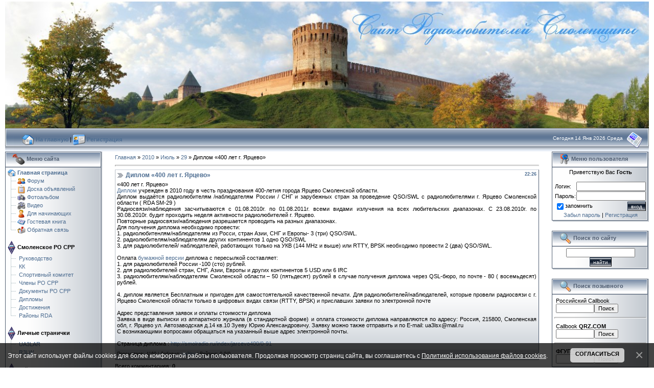

--- FILE ---
content_type: text/html; charset=UTF-8
request_url: http://smolradio.ru/news/diplom/2010-07-29-908
body_size: 11765
content:
<!DOCTYPE html>
<html>
<head>
<meta http-equiv="content-type" content="text/html; charset=UTF-8">
<meta http-equiv="X-UA-Compatible" content="IE=edge" />
<title>Диплом «400 лет г. Ярцево» - 29 Июля 2010 - Smol Radio</title>


<meta name="Description" content="Новость сайта Диплом «400 лет г. Ярцево»"/>
<meta name="keywords" content=" Amateur, Radio, HAM, Software, Packet, SSTV, Sattelite, Russia, QRZ, QSL, CQHAM, Smolradio, CW, Радио, Россия, Радиолюбитель, Радиоспорт, новости, Программа, Связь, радиосвязь, Спутник, Косм, трансивер, схем, HAMRADIO, HAM-RADIO, Radioamateur, HF, VHF, UHF, Contest, AWARD, DX, Digital, Smolensk, Смоленск, links, photos, эфир, файл, журнал, поиск, позывной">
<meta name="Category" content="News, Hardware, Software, Games, Links">
<link type="text/css" rel="StyleSheet" href="/.s/src/css/831.css" />

	<link rel="stylesheet" href="/.s/src/base.min.css" />
	<link rel="stylesheet" href="/.s/src/layer1.min.css" />

	<script src="/.s/src/jquery-1.12.4.min.js"></script>
	
	<script src="/.s/src/uwnd.min.js"></script>
	<link rel="stylesheet" href="/.s/src/ulightbox/ulightbox.min.css" />
	<script src="/.s/src/ulightbox/ulightbox.min.js"></script>
	<script src="/.s/src/bottomInfo.min.js"></script>
	<script>
/* --- UCOZ-JS-DATA --- */
window.uCoz = {"country":"US","bottomInfoData":[{"message":230038,"id":"cookiePolicy","cookieKey":"cPolOk","button":230039,"class":""}],"language":"ru","site":{"domain":"smolradio.ru","id":"6smolradio","host":"smolradio.clan.su"},"layerType":1,"uLightboxType":1,"sign":{"7253":"Начать слайд-шоу","7252":"Предыдущий","7254":"Изменить размер","7251":"Запрошенный контент не может быть загружен. Пожалуйста, попробуйте позже.","5458":"Следующий","7287":"Перейти на страницу с фотографией.","3125":"Закрыть","230039":"Согласиться","5255":"Помощник","230038":"Этот сайт использует файлы cookies для более комфортной работы пользователя. Продолжая просмотр страниц сайта, вы соглашаетесь с <a href=/index/cookiepolicy target=_blank >Политикой использования файлов cookies</a>."},"ssid":"050177546030557723327","module":"news"};
/* --- UCOZ-JS-CODE --- */

		function eRateEntry(select, id, a = 65, mod = 'news', mark = +select.value, path = '', ajax, soc) {
			if (mod == 'shop') { path = `/${ id }/edit`; ajax = 2; }
			( !!select ? confirm(select.selectedOptions[0].textContent.trim() + '?') : true )
			&& _uPostForm('', { type:'POST', url:'/' + mod + path, data:{ a, id, mark, mod, ajax, ...soc } });
		}

		function updateRateControls(id, newRate) {
			let entryItem = self['entryID' + id] || self['comEnt' + id];
			let rateWrapper = entryItem.querySelector('.u-rate-wrapper');
			if (rateWrapper && newRate) rateWrapper.innerHTML = newRate;
			if (entryItem) entryItem.querySelectorAll('.u-rate-btn').forEach(btn => btn.remove())
		}
function loginPopupForm(params = {}) { new _uWnd('LF', ' ', -250, -100, { closeonesc:1, resize:1 }, { url:'/index/40' + (params.urlParams ? '?'+params.urlParams : '') }) }
/* --- UCOZ-JS-END --- */
</script>

	<style>.UhideBlock{display:none; }</style><script type="text/javascript">if(['r3l.ru','smolradio.ru','smolradio.ru'].indexOf(document.domain)<0)document.write('<meta http-equiv="refresh" content="0; url=http://smolradio.ru'+window.location.pathname+window.location.search+window.location.hash+'">');</script>
</head>

<body style="background-color:#FFFFFF; margin:0px; padding:0px;">

<div>

<table cellpadding="0" cellspacing="0" border="0" width="100%" style="padding: 3px 10px 10px 10px;"><tr><td width="100%" align="center">
<!--U1AHEADER1Z--><table border="0" cellpadding="0" cellspacing="0" width="100%">
<tr>
<td><img src="/images/head/head6.jpg" border="0" width="100%"></td>
</tr>
</table>
<table align="center" border="0" cellpadding="0" cellspacing="0" width="100%" height="46">
<tr style="background:url('/831/2.gif') repeat-x #FFFFFF;">
<td width="30" height="46"><img src="/831/1.jpg" border="0"></td>
<td><a href="javascript:;" rel="nofollow" onclick="loginPopupForm(); return false;">&nbsp;</a><img src="/images/main/home.png" style="vertical-align: middle;"><a href="/" title="Home">&nbsp;<b>На главную</b></a> | <img src="/images/main/reg.png" style="vertical-align: middle;"><a href="/index/3" title="Registration"><b>&nbsp;Регистрация</b></a></td>
<!-- <td align="center"><a href="https://vk.com/club_r3l" target="_blank"><img src="/831/vk.png"></a></td> -->
<td align="right" style="padding-bottom:7px;font-size:10px;color:#FFFFFF;">Сегодня 14 Янв 2026 Среда</td>
<td align="center" width="45"> <a href="http://smolradio.ru/news/rss/"><img src="/831/rss.png" border="0" style="vertical-align: middle;"></a></td>
<td width="4" height="46"><img src="/831/3a.jpg" border="0"></td>
</tr>
</table><!--/U1AHEADER1Z-->
<!-- <middle> -->
<table border="0" cellpadding="0" cellspacing="0" width="100%" style="text-align:left;">
<tr>
<td valign="top" width="190">
<!--U1CLEFTER1Z--><!-- меню -->
<table border="0" cellpadding="0" cellspacing="0" width="190">
<tr><td height="31" style="background:url('/831/14.gif') #D8DCE1;color:#4F5D71;padding-left:15px;"><b><img src="/images/main/main.png" style="vertical-align: middle;">&nbsp;Меню сайта</b></td></tr>
<tr><td style="background:url('/.s/t/831/15.gif');padding:3px 5px 0px 5px;">
 <img src="/images/main/face.png" style="vertical-align: middle;">&nbsp;<a href="/"><b>Главная страница</b></a><br>
<img src="/images/menu/li.gif" style="vertical-align: middle;" border="0">&nbsp;<img src="/images/main/forum.png" style="vertical-align: middle;">&nbsp;<a href="/forum/">Форум</a><br>
<img src="/images/menu/li.gif" style="vertical-align: middle;" border="0">&nbsp;<img src="/images/main/clipboard.png" style="vertical-align: middle;">&nbsp;<a href="/board/">Доска объявлений</a><br>
<img src="/images/menu/li.gif" style="vertical-align: middle;" border="0">&nbsp;<img src="/images/main/fotoalbum.png" style="vertical-align: middle;">&nbsp;<a href="/photo/">Фотоальбом</a><br>
<img src="/images/menu/li.gif" style="vertical-align: middle;" border="0">&nbsp;<img src="/images/main/video.png" style="vertical-align: middle;">&nbsp;<a href="/index/0-35">Видео</a><br>
<img src="/images/menu/li.gif" style="vertical-align: middle;" border="0">&nbsp;<img src="/images/main/newuser.png" style="vertical-align: middle;">&nbsp;<a href="/index/nachinaushemu/0-95">Для начинающих</a><br>
<img src="/images/menu/li.gif" style="vertical-align: middle;" border="0">&nbsp;<img src="/images/main/guestbook.png" style="vertical-align: middle;">&nbsp;<a href="/gb/">Гостевая книга</a><br>
<img src="/images/menu/le.gif" style="vertical-align: middle;" border="0">&nbsp;<img src="/images/main/post.png" style="vertical-align: middle;">&nbsp;<a href="/index/0-14">Обратная связь</a><br><br>
<img src="/images/main/srr.png" style="vertical-align: middle;"><b>&nbsp;Смоленское РО СРР</b><br>
<img src="/images/menu/li.gif" style="vertical-align: middle;" border="0">&nbsp;&nbsp;<a href="/index/srr/0-54">Руководство</a><br>
<img src="/images/menu/li.gif" style="vertical-align: middle;" border="0">&nbsp;&nbsp;<a href="/index/kdk/0-231">КК</a><br>
<img src="/images/menu/li.gif" style="vertical-align: middle;" border="0">&nbsp;&nbsp;<a href="/index/sportivnyj_komitet_ro_srr/0-398">Спортивный комитет</a><br> 
<img src="/images/menu/li.gif" style="vertical-align: middle;" border="0">&nbsp;&nbsp;<a href="/index/chleny_ro_srr/0-55">Члены РО СРР</a><br>
<img src="/images/menu/li.gif" style="vertical-align: middle;" border="0">&nbsp;&nbsp;<a href="/index/dok_srr/0-56">Документы РО СРР</a><br>
<img src="/images/menu/li.gif" style="vertical-align: middle;" border="0">&nbsp;&nbsp;<a href="/index/diplomy/0-80">Дипломы</a><br>
<img src="/images/menu/li.gif" style="vertical-align: middle;" border="0">&nbsp;&nbsp;<a href="/forum/65-633-1">Достижения</a><br>
<img src="/images/menu/le.gif" style="vertical-align: middle;" border="0">&nbsp;&nbsp;<a href="/index/rda/0-24">Районы RDA</a><br><br>
<img src="/images/main/srr.png" style="vertical-align: middle;"><b>&nbsp;Личные странички</b><br>
<img src="/images/menu/li.gif" style="vertical-align: middle;" border="0">&nbsp;&nbsp;<a href="/index/ua3lar/0-361">UA3LAR</a><br>
<img src="/images/menu/le.gif" style="vertical-align: middle;" border="0">&nbsp;&nbsp;<a href="/index/r3lw/0-357">R3LW</a><br><br>
<img src="/images/main/srr.png" style="vertical-align: middle;"><b>&nbsp;Сайты МО СРР</b><br>
<img src="/images/menu/li.gif" style="vertical-align: middle;" border="0">&nbsp;&nbsp;<a href="/index/radioklub_g_vjazma/0-241">МО СРР Вязьма</a><br>
<!-- <img src="/images/menu/li.gif" style="vertical-align: middle;" border="0">&nbsp;&nbsp;<a target="_blank" href="/go?http://gagarinradio.narod2.ru/">Гагарин</a><br> -->
<img src="/images/menu/le.gif" style="vertical-align: middle;" border="0">&nbsp;&nbsp;<a href="/index/mo_srr_g_safonovo/0-250">МО СРР Сафоново</a><br><br>
<img src="/images/main/katalog.png" style="vertical-align: middle;"><b>&nbsp;Каталоги</b><br>
<img src="/images/menu/li.gif" style="vertical-align: middle;" border="0">&nbsp;<img src="/images/main/katf.png" style="vertical-align: middle;">&nbsp;<a href="/load/">Каталог файлов</a><br>
<img src="/images/menu/li.gif" style="vertical-align: middle;" border="0">&nbsp;<img src="/images/main/kats.png" style="vertical-align: middle;">&nbsp;<a href="/publ/">Каталог статей</a><br>
<img src="/images/menu/le.gif" style="vertical-align: middle;" border="0">&nbsp;<img src="/images/main/katlinks.png" style="vertical-align: middle;">&nbsp;<a href="/dir/">Каталог сайтов</a><br><br>
<img src="/images/main/maps.png" style="vertical-align: middle;"><b>&nbsp;Карты</b><br>
<!-- <img src="/images/menu/li.gif" style="vertical-align: middle;" border="0">&nbsp;<img src="/images/main/karta.png" style="vertical-align: middle;">&nbsp;<a href="/index/card/0-22">Карта высот</a><br>
<img src="/images/menu/li.gif" style="vertical-align: middle;" border="0">&nbsp;<img src="/images/main/karta.png" style="vertical-align: middle;">&nbsp;<a href="/index/ukvcard/0-10">УКВ карта</a><br> -->
<img src="/images/menu/le.gif" style="vertical-align: middle;" border="0">&nbsp;<!--<img src="/images/main/karta.png" style="vertical-align: middle;"> -->&nbsp;<a href="/index/new_structure_prefixes_of_russia/0-48">Карта префиксов</a><br><br>
<img src="/images/main/online.png" style="vertical-align: middle;"><b>&nbsp;Он лайн вещание</b><br>
<img src="/images/menu/li.gif" style="vertical-align: middle;" border="0">&nbsp;<img src="/images/main/webcam.png" style="vertical-align: middle;">&nbsp;<a href="/index/webcam/0-76">WebcamSmolensk</a><br>
<img src="/images/menu/le.gif" style="vertical-align: middle;" border="0">&nbsp;<img src="/images/main/mks.png" style="vertical-align: middle;">&nbsp;<a href="/index/mks_onlajn/0-59">МКС онлайн</a><br><br>
</td></tr>
<tr><td><img src="/.s/t/831/16.gif" border="0"></td></tr>
</table><br>
<!-- /меню -->


<!-- чат -->

<table border="0" cellpadding="0" cellspacing="0" width="190">
<tr><td height="31" style="background:url('/831/14.gif') #D8DCE1;color:#4F5D71;padding-left:15px;"><b><img src="/images/main/chat.png" style="vertical-align: middle;">&nbsp;Мини-чат</b></td></tr>
<tr><td style="background:url('/.s/t/831/15.gif');padding:3px 5px 0px 5px;"><iframe id="mchatIfm2" style="width:100%;height:300px" frameborder="0" scrolling="auto" hspace="0" vspace="0" allowtransparency="true" src="/mchat/"></iframe>
		<script>
			function sbtFrmMC991( form, data = {} ) {
				self.mchatBtn.style.display = 'none';
				self.mchatAjax.style.display = '';

				_uPostForm( form, { type:'POST', url:'/mchat/?516278249.395977', data } )

				return false
			}

			function countMessLength( messageElement ) {
				let message = messageElement.value
				let rst = 200 - message.length

				if ( rst < 0 ) {
					rst = 0;
					message = message.substr(0, 200);
					messageElement.value = message
				}

				document.querySelector('#jeuwu28').innerHTML = rst;
			}

			var tID7174 = -1;
			var tAct7174 = false;

			function setT7174(s) {
				var v = parseInt(s.options[s.selectedIndex].value);
				document.cookie = "mcrtd=" + s.selectedIndex + "; path=/";
				if (tAct7174) {
					clearInterval(tID7174);
					tAct7174 = false;
				}
				if (v > 0) {
					tID7174 = setInterval("document.getElementById('mchatIfm2').src='/mchat/?' + Date.now();", v*1000 );
					tAct7174 = true;
				}
			}

			function initSel7174() {
				var res = document.cookie.match(/(\W|^)mcrtd=([0-9]+)/);
				var s = $("#mchatRSel")[0];
				if (res && !!s) {
					s.selectedIndex = parseInt(res[2]);
					setT7174(s);
				}
				$("#mchatMsgF").on('keydown', function(e) {
					if ( e.keyCode == 13 && e.ctrlKey && !e.shiftKey ) {
						e.preventDefault()
						this.form?.requestSubmit()
					}
				});
			}
		</script>

		<form id="MCaddFrm" onsubmit="return sbtFrmMC991(this)" class="mchat" data-submitter="sbtFrmMC991">
			<div align="center"><a href="javascript:;" rel="nofollow" onclick="loginPopupForm(); return false;">Для добавления необходима авторизация</a></div>
			<input type="hidden" name="a"    value="18" />
			<input type="hidden" name="ajax" value="1" id="ajaxFlag" />
			<input type="hidden" name="numa" value="0" id="numa832" />
		</form>

		<!-- recaptcha lib -->
		
		<!-- /recaptcha lib -->

		<script>
			initSel7174();
			
			//try { bindSubmitHandler() } catch(e) {}
		</script></td></tr>
<tr><td><img src="/.s/t/831/16.gif" border="0"></td></tr>
</table><br />

<!-- /чат --><!--/U1CLEFTER1Z-->
</td>

<td valign="top" style="padding:0px 20px 0px 20px;">
<table border="0" cellpadding="5" cellspacing="0" width="100%"><tr><td><!-- <body> --><div class="breadcrumbs-wrapper">
 <div class="breadcrumbs"><a href="http://smolradio.ru/"><!--<s5176>-->Главная<!--</s>--></a> &raquo; <a class="dateBar breadcrumb-item" href="/news/2010-00">2010</a> <span class="breadcrumb-sep">&raquo;</span> <a class="dateBar breadcrumb-item" href="/news/2010-07">Июль</a> <span class="breadcrumb-sep">&raquo;</span> <a class="dateBar breadcrumb-item" href="/news/2010-07-29">29</a> &raquo; Диплом «400 лет г. Ярцево»</div>
</div><hr />
<table border="0" width="100%" cellspacing="1" cellpadding="2" class="eBlock">
<tr><td width="100%"><div class="eTitle"><div style="float:right;font-size:9px;">22:26 </div>Диплом «400 лет г. Ярцево»</div></td></tr>
<tr><td class="eMessage">«400 лет г. Ярцево» <br><a href="/index/jarcevo400/0-91">Диплом</a> учрежден в 2010 году в честь празднования 400-летия города Ярцево Смоленской области. <br>Диплом выдаётся радиолюбителям /наблюдателям России / СНГ и зарубежных стран за проведение QSO/SWL с радиолюбителями г. Ярцево Смоленской области ( RDA SM-29 ) <br>Радиосвязи/наблюдения засчитываются с 01.08.2010г. по 01.08.2011г. всеми видами излучения на всех любительских диапазонах. С 23.08.2010г. по 30.08.2010г. будит проходить неделя активности радиолюбителей г. Ярцево. <br>Повторные радиосвязи/наблюдения разрешается проводить на разных диапазонах. <br>Для получения диплома необходимо провести: <br>1. радиолюбитенлям/наблюдателям из Росси, стран Азии, СНГ и Европы- 3 (три) QSO/SWL. <br>2. радиолюбителям/наблюдателям других континентов 1 одно QSO/SWL <br>3. для радиолюбителей/ наблюдателей, работающих только на УКВ (144 MHz и выше) или RTTY, BPSK необходимо провести 2 (два) QSO/SWL. <br><br>Оплата <a href="/index/jarcevo400/0-91">бумажной версии</a> диплома с пересылкой составляет: <br>1. для радиолюбителей России -100 (сто) рублей. <br>2. для радиолюбителей стран, СНГ, Азии, Европы и других континентов 5 USD или 6 IRC <br>3. радиолюбителям/наблюдателям Смоленской области – 50 (пятьдесят) рублей в случае получения диплома через QSL-бюро, по почте - 80 ( восемьдесят) рублей. <br><br>4. диплом является Бесплатным и пригоден для самостоятельной качественной печати. Для радиолюбителей/наблюдателей, которые провели радиосвязи с г. Ярцево Смоленской области только в цифровых видах связи (RTTY, BPSK) и приславших заявки по электронной почте <br><br>Адрес представления заявок и оплаты стоимости диплома <br>Заявка в виде выписки из аппаратного журнала (в стандартной форме) и оплата стоимости диплома направляются по адресу: Россия, 215800, Смоленская обл, г. Ярцево ул. Автозаводская д.14 кв.10 Зуеву Юрию Александровичу. Заявку можно также отправить и по Е-mail: ua3lsx@mail.ru <br>С возникающими вопросами обращаться на указанный выше адрес электронной почты.<br><br>Страница диплома :&nbsp;<a href="/index/jarcevo400/0-91">http://smolradio.ru/index/jarcevo400/0-91</a> </td></tr>
<tr><td colspan="2" class="eDetails">
<div class="rate-stars-wrapper" style="float:right">
		<style type="text/css">
			.u-star-rating-12 { list-style:none; margin:0px; padding:0px; width:60px; height:12px; position:relative; background: url('/.s/img/stars/3/12.png') top left repeat-x }
			.u-star-rating-12 li{ padding:0px; margin:0px; float:left }
			.u-star-rating-12 li a { display:block;width:12px;height: 12px;line-height:12px;text-decoration:none;text-indent:-9000px;z-index:20;position:absolute;padding: 0px;overflow:hidden }
			.u-star-rating-12 li a:hover { background: url('/.s/img/stars/3/12.png') left center;z-index:2;left:0px;border:none }
			.u-star-rating-12 a.u-one-star { left:0px }
			.u-star-rating-12 a.u-one-star:hover { width:12px }
			.u-star-rating-12 a.u-two-stars { left:12px }
			.u-star-rating-12 a.u-two-stars:hover { width:24px }
			.u-star-rating-12 a.u-three-stars { left:24px }
			.u-star-rating-12 a.u-three-stars:hover { width:36px }
			.u-star-rating-12 a.u-four-stars { left:36px }
			.u-star-rating-12 a.u-four-stars:hover { width:48px }
			.u-star-rating-12 a.u-five-stars { left:48px }
			.u-star-rating-12 a.u-five-stars:hover { width:60px }
			.u-star-rating-12 li.u-current-rating { top:0 !important; left:0 !important;margin:0 !important;padding:0 !important;outline:none;background: url('/.s/img/stars/3/12.png') left bottom;position: absolute;height:12px !important;line-height:12px !important;display:block;text-indent:-9000px;z-index:1 }
		</style><script>
			var usrarids = {};
			function ustarrating(id, mark) {
				if (!usrarids[id]) {
					usrarids[id] = 1;
					$(".u-star-li-"+id).hide();
					_uPostForm('', { type:'POST', url:`/news`, data:{ a:65, id, mark, mod:'news', ajax:'2' } })
				}
			}
		</script><ul id="uStarRating908" class="uStarRating908 u-star-rating-12" title="Рейтинг: 0.0/0">
			<li id="uCurStarRating908" class="u-current-rating uCurStarRating908" style="width:0%;"></li></ul></div>

<span class="e-reads"><span class="ed-title"><!--<s3177>-->Просмотров<!--</s>-->:</span> <span class="ed-value">4160</span></span><span class="ed-sep"> | </span>
<span class="e-author"><span class="ed-title"><!--<s3178>-->Добавил<!--</s>-->:</span> <span class="ed-value"><a href="/index/8-318" target="_blank">ua3lsx</a></span></span>

<span class="ed-sep"> | </span><span class="e-rating"><span class="ed-title"><!--<s3119>-->Рейтинг<!--</s>-->:</span> <span class="ed-value"><span id="entRating908">0.0</span>/<span id="entRated908">0</span></span></span></td></tr>
</table>
<table border="0" cellpadding="0" cellspacing="0" width="100%">
<tr><td width="60%" height="25"><!--<s5183>-->Всего комментариев<!--</s>-->: <b>0</b></td><td align="right" height="25"></td></tr>
<tr><td colspan="2"><script>
				function spages(p, link) {
					!!link && location.assign(atob(link));
				}
			</script>
			<div id="comments"></div>
			<div id="newEntryT"></div>
			<div id="allEntries"></div>
			<div id="newEntryB"></div><script>
			
		Object.assign(uCoz.spam ??= {}, {
			config : {
				scopeID  : 0,
				idPrefix : 'comEnt',
			},
			sign : {
				spam            : 'Спам',
				notSpam         : 'Не спам',
				hidden          : 'Спам-сообщение скрыто.',
				shown           : 'Спам-сообщение показано.',
				show            : 'Показать',
				hide            : 'Скрыть',
				admSpam         : 'Разрешить жалобы',
				admSpamTitle    : 'Разрешить пользователям сайта помечать это сообщение как спам',
				admNotSpam      : 'Это не спам',
				admNotSpamTitle : 'Пометить как не-спам, запретить пользователям жаловаться на это сообщение',
			},
		})
		
		uCoz.spam.moderPanelNotSpamClick = function(elem) {
			var waitImg = $('<img align="absmiddle" src="/.s/img/fr/EmnAjax.gif">');
			var elem = $(elem);
			elem.find('img').hide();
			elem.append(waitImg);
			var messageID = elem.attr('data-message-id');
			var notSpam   = elem.attr('data-not-spam') ? 0 : 1; // invert - 'data-not-spam' should contain CURRENT 'notspam' status!

			$.post('/index/', {
				a          : 101,
				scope_id   : uCoz.spam.config.scopeID,
				message_id : messageID,
				not_spam   : notSpam
			}).then(function(response) {
				waitImg.remove();
				elem.find('img').show();
				if (response.error) {
					alert(response.error);
					return;
				}
				if (response.status == 'admin_message_not_spam') {
					elem.attr('data-not-spam', true).find('img').attr('src', '/.s/img/spamfilter/notspam-active.gif');
					$('#del-as-spam-' + messageID).hide();
				} else {
					elem.removeAttr('data-not-spam').find('img').attr('src', '/.s/img/spamfilter/notspam.gif');
					$('#del-as-spam-' + messageID).show();
				}
				//console.log(response);
			});

			return false;
		};

		uCoz.spam.report = function(scopeID, messageID, notSpam, callback, context) {
			return $.post('/index/', {
				a: 101,
				scope_id   : scopeID,
				message_id : messageID,
				not_spam   : notSpam
			}).then(function(response) {
				if (callback) {
					callback.call(context || window, response, context);
				} else {
					window.console && console.log && console.log('uCoz.spam.report: message #' + messageID, response);
				}
			});
		};

		uCoz.spam.reportDOM = function(event) {
			if (event.preventDefault ) event.preventDefault();
			var elem      = $(this);
			if (elem.hasClass('spam-report-working') ) return false;
			var scopeID   = uCoz.spam.config.scopeID;
			var messageID = elem.attr('data-message-id');
			var notSpam   = elem.attr('data-not-spam');
			var target    = elem.parents('.report-spam-target').eq(0);
			var height    = target.outerHeight(true);
			var margin    = target.css('margin-left');
			elem.html('<img src="/.s/img/wd/1/ajaxs.gif">').addClass('report-spam-working');

			uCoz.spam.report(scopeID, messageID, notSpam, function(response, context) {
				context.elem.text('').removeClass('report-spam-working');
				window.console && console.log && console.log(response); // DEBUG
				response.warning && window.console && console.warn && console.warn( 'uCoz.spam.report: warning: ' + response.warning, response );
				if (response.warning && !response.status) {
					// non-critical warnings, may occur if user reloads cached page:
					if (response.warning == 'already_reported' ) response.status = 'message_spam';
					if (response.warning == 'not_reported'     ) response.status = 'message_not_spam';
				}
				if (response.error) {
					context.target.html('<div style="height: ' + context.height + 'px; line-height: ' + context.height + 'px; color: red; font-weight: bold; text-align: center;">' + response.error + '</div>');
				} else if (response.status) {
					if (response.status == 'message_spam') {
						context.elem.text(uCoz.spam.sign.notSpam).attr('data-not-spam', '1');
						var toggle = $('#report-spam-toggle-wrapper-' + response.message_id);
						if (toggle.length) {
							toggle.find('.report-spam-toggle-text').text(uCoz.spam.sign.hidden);
							toggle.find('.report-spam-toggle-button').text(uCoz.spam.sign.show);
						} else {
							toggle = $('<div id="report-spam-toggle-wrapper-' + response.message_id + '" class="report-spam-toggle-wrapper" style="' + (context.margin ? 'margin-left: ' + context.margin : '') + '"><span class="report-spam-toggle-text">' + uCoz.spam.sign.hidden + '</span> <a class="report-spam-toggle-button" data-target="#' + uCoz.spam.config.idPrefix + response.message_id + '" href="javascript:;">' + uCoz.spam.sign.show + '</a></div>').hide().insertBefore(context.target);
							uCoz.spam.handleDOM(toggle);
						}
						context.target.addClass('report-spam-hidden').fadeOut('fast', function() {
							toggle.fadeIn('fast');
						});
					} else if (response.status == 'message_not_spam') {
						context.elem.text(uCoz.spam.sign.spam).attr('data-not-spam', '0');
						$('#report-spam-toggle-wrapper-' + response.message_id).fadeOut('fast');
						$('#' + uCoz.spam.config.idPrefix + response.message_id).removeClass('report-spam-hidden').show();
					} else if (response.status == 'admin_message_not_spam') {
						elem.text(uCoz.spam.sign.admSpam).attr('title', uCoz.spam.sign.admSpamTitle).attr('data-not-spam', '0');
					} else if (response.status == 'admin_message_spam') {
						elem.text(uCoz.spam.sign.admNotSpam).attr('title', uCoz.spam.sign.admNotSpamTitle).attr('data-not-spam', '1');
					} else {
						alert('uCoz.spam.report: unknown status: ' + response.status);
					}
				} else {
					context.target.remove(); // no status returned by the server - remove message (from DOM).
				}
			}, { elem: elem, target: target, height: height, margin: margin });

			return false;
		};

		uCoz.spam.handleDOM = function(within) {
			within = $(within || 'body');
			within.find('.report-spam-wrap').each(function() {
				var elem = $(this);
				elem.parent().prepend(elem);
			});
			within.find('.report-spam-toggle-button').not('.report-spam-handled').click(function(event) {
				if (event.preventDefault ) event.preventDefault();
				var elem    = $(this);
				var wrapper = elem.parents('.report-spam-toggle-wrapper');
				var text    = wrapper.find('.report-spam-toggle-text');
				var target  = elem.attr('data-target');
				target      = $(target);
				target.slideToggle('fast', function() {
					if (target.is(':visible')) {
						wrapper.addClass('report-spam-toggle-shown');
						text.text(uCoz.spam.sign.shown);
						elem.text(uCoz.spam.sign.hide);
					} else {
						wrapper.removeClass('report-spam-toggle-shown');
						text.text(uCoz.spam.sign.hidden);
						elem.text(uCoz.spam.sign.show);
					}
				});
				return false;
			}).addClass('report-spam-handled');
			within.find('.report-spam-remove').not('.report-spam-handled').click(function(event) {
				if (event.preventDefault ) event.preventDefault();
				var messageID = $(this).attr('data-message-id');
				del_item(messageID, 1);
				return false;
			}).addClass('report-spam-handled');
			within.find('.report-spam-btn').not('.report-spam-handled').click(uCoz.spam.reportDOM).addClass('report-spam-handled');
			window.console && console.log && console.log('uCoz.spam.handleDOM: done.');
			try { if (uCoz.manageCommentControls) { uCoz.manageCommentControls() } } catch(e) { window.console && console.log && console.log('manageCommentControls: fail.'); }

			return this;
		};
	
			uCoz.spam.handleDOM();
		</script></td></tr>
<tr><td colspan="2" align="center"></td></tr>
<tr><td colspan="2" height="10"></td></tr>
</table>

 <div align="center" class="commReg"><!--<s5237>-->Добавлять комментарии могут только зарегистрированные пользователи.<!--</s>--><br />[ <a href="/index/3"><!--<s3089>-->Регистрация<!--</s>--></a> | <a href="javascript:;" rel="nofollow" onclick="loginPopupForm(); return false;"><!--<s3087>-->Вход<!--</s>--></a> ]</div>

<!-- </body> --></td></tr></table>
</td>


 <td valign="top" width="190">
<!--U1DRIGHTER1Z--><!-- меню пользователя -->
<table border="0" cellpadding="0" cellspacing="0" width="190">
<tr><td height="31" style="background:url('/831/14.gif') #D8DCE1;color:#4F5D71;padding-left:15px;"><b><img src="/images/menu/keys.png" style="vertical-align: middle;" width="20" border="0" height="20">&nbsp;Меню пользователя</b></td></tr>
<tr><td style="background:url('/.s/t/831/15.gif');padding:3px 5px 0px 5px;"><center>
Приветствую Вас <b>Гость</b><br><br>
		<script>
		sendFrm549479 = function( form, data = {} ) {
			var o   = $('#frmLg549479')[0];
			var pos = _uGetOffset(o);
			var o2  = $('#blk549479')[0];
			document.body.insertBefore(o2, document.body.firstChild);
			$(o2).css({top:(pos['top'])+'px',left:(pos['left'])+'px',width:o.offsetWidth+'px',height:o.offsetHeight+'px',display:''}).html('<div align="left" style="padding:5px;"><div class="myWinLoad"></div></div>');
			_uPostForm(form, { type:'POST', url:'/index/sub/', data, error:function() {
				$('#blk549479').html('<div align="" style="padding:10px;"><div class="myWinLoadSF" title="Невозможно выполнить запрос, попробуйте позже"></div></div>');
				_uWnd.alert('<div class="myWinError">Невозможно выполнить запрос, попробуйте позже</div>', '', {w:250, h:90, tm:3000, pad:'15px'} );
				setTimeout("$('#blk549479').css('display', 'none');", '1500');
			}});
			return false
		}
		
		</script>

		<div id="blk549479" style="border:1px solid #CCCCCC;position:absolute;z-index:82;background:url('/.s/img/fr/g.gif');display:none;"></div>

		<form id="frmLg549479" class="login-form local-auth" action="/index/sub/" method="post" onsubmit="return sendFrm549479(this)" data-submitter="sendFrm549479">
			
			
			<table border="0" cellspacing="1" cellpadding="0" width="100%">
			
			<tr><td class="login-form-label" width="20%" nowrap="nowrap">Логин:</td>
				<td class="login-form-val" ><input class="loginField" type="text" name="user" value="" size="20" autocomplete="username" style="width:100%;" maxlength="50"/></td></tr>
			<tr><td class="login-form-label">Пароль:</td>
				<td class="login-form-val"><input class="loginField" type="password" name="password" size="20" autocomplete="password" style="width:100%" maxlength="32"/></td></tr>
				
			</table>
			<table border="0" cellspacing="1" cellpadding="0" width="100%">
			<tr><td nowrap>
					<input id="rementry" type="checkbox" name="rem" value="1" checked="checked"/><label for="rementry">запомнить</label>
					</td>
				<td style="text-align:end" valign="top"><input class="loginButton" name="sbm" type="submit" value="Вход"/></td></tr>
			<tr><td class="login-form-links" colspan="2"><div style="text-align:center;"><a href="javascript:;" rel="nofollow" onclick="new _uWnd('Prm','Напоминание пароля',300,130,{ closeonesc:1 },{url:'/index/5'});return false;">Забыл пароль</a> | <a href="/index/3">Регистрация</a></div></td></tr>
			</table>
			
			<input type="hidden" name="a"    value="2" />
			<input type="hidden" name="ajax" value="1" />
			<input type="hidden" name="rnd"  value="479" />
			
			
		</form> </center></td></tr>
<tr><td><img src="/.s/t/831/16.gif" border="0"></td></tr>
</table><br />
<!-- /меню пользователя -->


<!-- поиск -->

<table border="0" cellpadding="0" cellspacing="0" width="190">
<tr><td height="31" style="background:url('/831/14.gif') #D8DCE1;color:#4F5D71;padding-left:15px;"><b><img src="/images/main/view.png" style="vertical-align: middle;">&nbsp;Поиск по сайту</b></td></tr>
<tr><td style="background:url('/.s/t/831/15.gif');padding:3px 5px 0px 5px;"><div align="center">
		<div class="searchForm">
			<form onsubmit="this.sfSbm.disabled=true" method="get" style="margin:0" action="/search/">
				<div align="center" class="schQuery">
					<input type="text" name="q" maxlength="30" size="20" class="queryField" />
				</div>
				<div align="center" class="schBtn">
					<input type="submit" class="searchSbmFl" name="sfSbm" value="Найти" />
				</div>
				<input type="hidden" name="t" value="0">
			</form>
		</div></div></td></tr>
<tr><td><img src="/.s/t/831/16.gif" border="0"></td></tr>
</table><br />

<!-- /поиск -->

<!-- калбук -->
<noindex>
<table border="0" cellpadding="0" cellspacing="0" width="190">
<tr><td height="31" style="background:url('/831/14.gif') #D8DCE1;color:#4F5D71;padding-left:15px;"><b><img src="/images/main/view.png" style="vertical-align: middle;">&nbsp;Поиск позывного</b></td></tr>
<tr><td style="background:url('/.s/t/831/15.gif');padding:3px 5px 0px 5px;">
<form method="GET" action="https://www.qrz.ru/callbook?q=" target="blank">
<table>
<tr><td valign=center>Российский Callbook<br>
<input type="text" name="callsign" size="10"><input type="submit" value="Поиск"></td></tr></table></form>
<hr>
<form method="GET" action="https://www.qrz.com/db" target="blank">
<table>
<tr><td valign=center>Callbook <b>QRZ.COM</b><br>
<input type="text" name="callsign" size="10"><input type="submit" value="Поиск"></td></tr></table></form> 
<hr>
<form method="GET" action="https://grfc.ru/grfc/zayav/radioservice/amateur-service/information-about-the-certificate-and-call-sign/" target="blank">
<table>
<tr><td valign=center><b>ФГУП "ГРЧЦ"</b><br>
 <input type="text" name="SIGNAL" size="10"><input type="submit" value="Поиск"></td></tr></table></form>
</td></tr>
<tr><td><img src="/.s/t/831/16.gif" border="0"></td></tr>
</table><br />
</noindex>
<!-- /калбук -->


<!-- информация -->
<table border="0" cellpadding="0" cellspacing="0" width="190">
<tr><td height="31" style="background:url('/831/14.gif') #D8DCE1;color:#4F5D71;padding-left:15px;"><b><img src="/images/main/question.png" style="vertical-align: middle;">&nbsp;Информация</b></td></tr>
 <tr><td style="background:url('/.s/t/831/15.gif');padding:3px 5px 0px 5px;"><center><b>"Круглый стол"</b><br>по воскресеньям<br>на частоте 3606кГц<br>в 9.00 МСК<br>проводит <b>R3LBK</b><hr><b>QSL бюро</b><br> работает по пятницам<br>с 18.30 до 20.00 час.<br>г. Смоленск<br>ул. Кирова 22"б"<br>правое крыло 3 этаж<br>(здание ДОСААФ).</center></td></tr>
<tr><td><img src="/.s/t/831/16.gif" border="0"></td></tr>
</table><br />
<!-- /информация -->


<!-- статистика -->

<table border="0" cellpadding="0" cellspacing="0" width="190">
<tr><td height="31" style="background:url('/831/14.gif') #D8DCE1;color:#4F5D71;padding-left:15px;"><b><img src="/images/main/stat.png" style="vertical-align: middle;">&nbsp;Статистика</b></td></tr>
<tr><td align="center" style="background:url('/.s/t/831/15.gif');padding:3px 5px 0px 5px;"><noindex></noindex><hr /><div class="tOnline" id="onl1">Онлайн: <b>4</b></div> <div class="gOnline" id="onl2">Гостей: <b>4</b></div> <div class="uOnline" id="onl3">Пользователей: <b>0</b></div><hr><div><div class="smallfont" style="margin-bottom:2px"><input type="button" value="Сегодня заходили" style="width:110px;font-size:10px;margin:0px;padding:0px;" onClick="if (this.parentNode.parentNode.getElementsByTagName('div')[1].style.display != '') { this.parentNode.parentNode.getElementsByTagName('div')[1].style.display = '';this.innerText = ''; this.value = 'Скрыть'; } else { this.parentNode.parentNode.getElementsByTagName('div')[1].style.display = 'none'; this.innerText = ''; this.value = 'Сегодня заходили'; }"><br> </div><div style="display: none;">
<br><a href="/index/8-51" target="_blank" class="groupOther3">RW3LB</a>, <a href="/index/8-918" target="_blank" class="groupOther3">UA3LRN</a><br><br><script type="text/javascript" src="http://jb.revolvermaps.com/r.js"></script><script type="text/javascript">rm_f1st('0','180','true','true','000000','1A0LCnbkN04','true','ff8a00');</script><noscript><applet codebase="http://rb.revolvermaps.com/j" code="core.RE" width="180" height="180" archive="g.jar"><param name="cabbase" value="g.cab" /><param name="r" value="true" /><param name="n" value="true" /><param name="i" value="1A0LCnbkN04" /><param name="m" value="0" /><param name="s" value="180" /><param name="c" value="ff8a00" /><param name="v" value="true" /><param name="b" value="000000" /><param name="rfc" value="true" /></applet></noscript></div></div></td></tr>
<tr><td><img src="/.s/t/831/16.gif" border="0"></td></tr>
</table>

<!-- /статистика --><!--/U1DRIGHTER1Z-->
</td>
</tr>
</table>
<!-- </middle> -->
</td></tr></table>
</div>

<!--U1BFOOTER1Z--><center><a href="/index/0-2">Информация о сайте</a> / <a href="/index/sponsor/0-47">Спонсоры Smolradio.ru</a></center>
<br>

<table border="0" cellpadding="0" cellspacing="0" width="100%" height="14" align="center" style="background:#556F99;">
<tr><td><center><span style="color:white">Copyright &copy; smolradio.ru 2008-2026 Все права защищены.<br>При использовании материалов сайта активная ссылка на <a href="http://smolradio.ru"><font color="#e6e6fa"><b>"Сайт Радиолюбителей Смоленщины"</b></font></a> обязательна. </span></center></td></tr>
</table>

<!-- копирайт -->
<!-- "' --><span class="pbOcaWey">Хостинг от <a href="https://www.ucoz.ru/">uCoz</a></span>
<!-- Yandex.Metrika counter -->
<script type="text/javascript">
    (function(m,e,t,r,i,k,a){
        m[i]=m[i]||function(){(m[i].a=m[i].a||[]).push(arguments)};
        m[i].l=1*new Date();
        k=e.createElement(t),a=e.getElementsByTagName(t)[0],k.async=1,k.src=r,a.parentNode.insertBefore(k,a)
    })(window, document,'script','//mc.yandex.ru/metrika/tag.js', 'ym');

    ym(61524637, 'init', {accurateTrackBounce:true, trackLinks:true, webvisor:true, clickmap:true, params: {__ym: {isFromApi: 'yesIsFromApi'}}});
</script>
<noscript><div><img src="https://mc.yandex.ru/watch/61524637" style="position:absolute; left:-9999px;" alt="" /></div></noscript>
<!-- /Yandex.Metrika counter -->



<!-- /копирайт --><!--/U1BFOOTER1Z-->

</body>

</html>
<!-- 0.10585 (s773) -->

--- FILE ---
content_type: text/html; charset=UTF-8
request_url: http://smolradio.ru/mchat/
body_size: 1401
content:
<!DOCTYPE html>
	<html><head>
		<meta name="color-scheme" content="light">
		<meta name="robots" content="none" />
		<link rel="stylesheet" href="/_st/my.css">
		<style>.UhideBlock{display:none; }</style>
		
		<script src="/.s/src/jquery-1.12.4.min.js"></script>
		<script src="/.s/src/uwnd.min.js"></script>
		<script>
		
	function showProfile(uid ) {
		window.open('/index/8-' + uid)
	}
	
		function toUser(userLogin ) {
			(messageField = parent.window.document.getElementById('mchatMsgF'))
			&& (messageField.value += '[i]' + userLogin + '[/i], ') && messageField.focus();
		}
		</script>
	</head><body  class="mchat-body">
		<div id="newEntryT"></div>
		<div style="white-space:normal">
			<div class="cBlock1" style="padding:0 4px 5px 2px;margin-bottom:3px;">
<div style="float:right;font-size:8px;" title="07 Янв 2026">07 Янв 2026</div>
<div style="text-align:left;">
<a href="javascript:;" rel="nofollow" onclick="showProfile('66');" title="UA3LFZ" rel="nofollow"><img alt="" src="/.s/img/icon/profile.png" width="13" border="0" style="vertical-align:-2px"/></a> 
<a href="javascript:void('Apply to')" onclick="parent.window.document.getElementById('mchatMsgF').focus();parent.window.document.getElementById('mchatMsgF').value+='[i]UA3LFZ[/i], ';return false;"><b>UA3LFZ</b></a>


</div>
<div class="cMessage" style="text-align:left;">ВСЕМ Мои Поздравления с РОЖДЕСТВОМ ХРИСТОВЫМ !</div>


</div><div class="cBlock2" style="padding:0 4px 5px 2px;margin-bottom:3px;">
<div style="float:right;font-size:8px;" title="01 Янв 2026">01 Янв 2026</div>
<div style="text-align:left;">
<a href="javascript:;" rel="nofollow" onclick="showProfile('66');" title="UA3LFZ" rel="nofollow"><img alt="" src="/.s/img/icon/profile.png" width="13" border="0" style="vertical-align:-2px"/></a> 
<a href="javascript:void('Apply to')" onclick="parent.window.document.getElementById('mchatMsgF').focus();parent.window.document.getElementById('mchatMsgF').value+='[i]UA3LFZ[/i], ';return false;"><b>UA3LFZ</b></a>


</div>
<div class="cMessage" style="text-align:left;">Поздравляю ВСЕХ с НОВЫМ 2026 ГОДОМ !</div>


</div><div class="cBlock1" style="padding:0 4px 5px 2px;margin-bottom:3px;">
<div style="float:right;font-size:8px;" title="03 Дек 2025">03 Дек 2025</div>
<div style="text-align:left;">
<a href="javascript:;" rel="nofollow" onclick="showProfile('675');" title="R3LT" rel="nofollow"><img alt="" src="/.s/img/icon/profile.png" width="13" border="0" style="vertical-align:-2px"/></a> 
<a href="javascript:void('Apply to')" onclick="parent.window.document.getElementById('mchatMsgF').focus();parent.window.document.getElementById('mchatMsgF').value+='[i]R3LT[/i], ';return false;"><b>R3LT</b></a>


</div>
<div class="cMessage" style="text-align:left;">30.11.2025 умер UA3LAZ Дьяченко Виктор Иванович (Сафоново), 75 лет. Родственники выражают благодарность тем кто откликнулся на их горе.</div>


</div><div class="cBlock2" style="padding:0 4px 5px 2px;margin-bottom:3px;">
<div style="float:right;font-size:8px;" title="15 Ноя 2025">15 Ноя 2025</div>
<div style="text-align:left;">
<a href="javascript:;" rel="nofollow" onclick="showProfile('20');" title="ra3lbw" rel="nofollow"><img alt="" src="/.s/img/icon/profile.png" width="13" border="0" style="vertical-align:-2px"/></a> 
<a href="javascript:void('Apply to')" onclick="parent.window.document.getElementById('mchatMsgF').focus();parent.window.document.getElementById('mchatMsgF').value+='[i]ra3lbw[/i], ';return false;"><b>ra3lbw</b></a>


</div>
<div class="cMessage" style="text-align:left;">R3LW Азаренкова Михала Кирилловича с днем рождения! Здоровья и долгих лет!</div>


</div><div class="cBlock1" style="padding:0 4px 5px 2px;margin-bottom:3px;">
<div style="float:right;font-size:8px;" title="07 Ноя 2025">07 Ноя 2025</div>
<div style="text-align:left;">
<a href="javascript:;" rel="nofollow" onclick="showProfile('66');" title="UA3LFZ" rel="nofollow"><img alt="" src="/.s/img/icon/profile.png" width="13" border="0" style="vertical-align:-2px"/></a> 
<a href="javascript:void('Apply to')" onclick="parent.window.document.getElementById('mchatMsgF').focus();parent.window.document.getElementById('mchatMsgF').value+='[i]UA3LFZ[/i], ';return false;"><b>UA3LFZ</b></a>


</div>
<div class="cMessage" style="text-align:left;">С ДНЁМ 7 НОЯБРЯ !!!</div>


</div><div class="cBlock2" style="padding:0 4px 5px 2px;margin-bottom:3px;">
<div style="float:right;font-size:8px;" title="27 Окт 2025">27 Окт 2025</div>
<div style="text-align:left;">
<a href="javascript:;" rel="nofollow" onclick="showProfile('44');" title="RA3LAL" rel="nofollow"><img alt="" src="/.s/img/icon/profile.png" width="13" border="0" style="vertical-align:-2px"/></a> 
<a href="javascript:void('Apply to')" onclick="parent.window.document.getElementById('mchatMsgF').focus();parent.window.document.getElementById('mchatMsgF').value+='[i]RA3LAL[/i], ';return false;"><b>RA3LAL</b></a>


</div>
<div class="cMessage" style="text-align:left;">Рекунова Андрея Владимировича (RV3LO) с днем рождения! Желаю здоровья, счастья и много DX!</div>


</div>
		</div>
		<div id="newEntryB"></div>
	</body></html>
<!-- 0.04091 (s773) -->